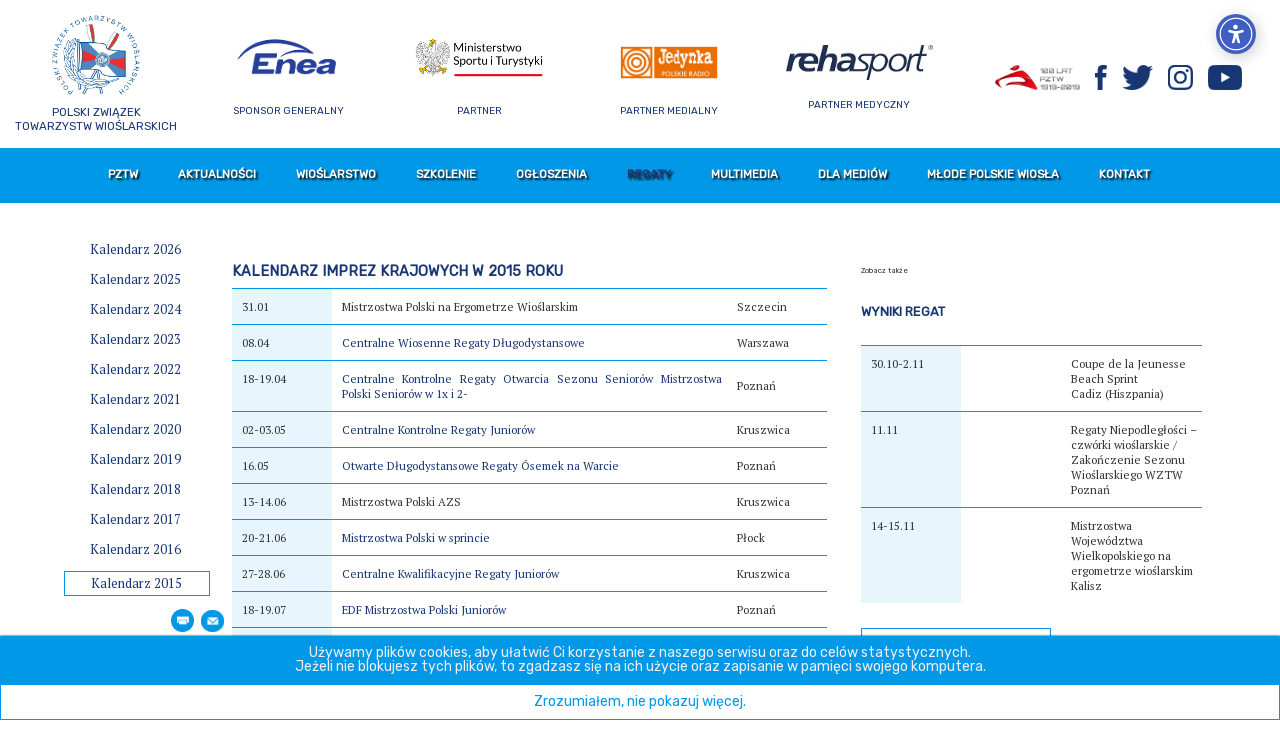

--- FILE ---
content_type: text/html; charset=utf-8
request_url: https://pztw.pl/regaty/kalendarz-regat/14-regaty/570-kalendarz-2015
body_size: 7556
content:
<!DOCTYPE html PUBLIC "-//W3C//DTD XHTML 1.0 Strict//EN" "http://www.w3.org/TR/xhtml1/DTD/xhtml1-strict.dtd">
<html xmlns="http://www.w3.org/1999/xhtml" xml:lang="pl-pl" lang="pl-pl" >

    <head>
        <meta name="viewport" content="width=device-width, initial-scale=1" />
        <meta http-equiv="Expires" content="0" />
        <meta http-equiv="Cache-Control" content="no-store, no-cache, must-revalidate" />
        <meta http-equiv="Cache-Control" content="post-check=0, pre-check=0" />
        <meta http-equiv="Pragma" content="no-cache" /> 
        <base href="https://pztw.pl/regaty/kalendarz-regat/14-regaty/570-kalendarz-2015" />
	<meta http-equiv="content-type" content="text/html; charset=utf-8" />
	<meta name="rights" content="Polski Związek Towarzystw Wioślarskich" />
	<meta name="author" content="Super User" />
	<title>Kalendarz 2015</title>
	<link href="/media/com_jce/site/css/content.min.css?badb4208be409b1335b815dde676300e" rel="stylesheet" type="text/css" />
	<link href="/media/modals/css/bootstrap.min.css" rel="stylesheet" type="text/css" />
	<style type="text/css">

			#cookiesck {
				position:fixed;
				left:0;
				right: 0;
				bottom: 0px;
				z-index: 99;
				min-height: 30px;
				color: #eeeeee;
				background-color: rgb(0,152,231);
				box-shadow: #000 0 0 2px;
				text-align: center;
				font-size: 14px;
				line-height: 14px;
			}
			#cookiesck .cookiesck_inner {
				padding: 10px 0;
				display: inline-block;
			}
			#cookiesck_readmore {
				float:right;
				padding:10px;
				border-radius: 3px;
			}
			
			#cookiesck_accept{
				
				padding:10px;
				margin: 1px;
				color: rgb(0,152,231);
				background: #fff;
				cursor: pointer;
				
			}
			
		
	</style>
	<script type="application/json" class="joomla-script-options new">{"csrf.token":"1d6f91e14daa3df81b893fd5845f7cb8","system.paths":{"root":"","base":""},"rl_modals":{"class":"modal_link","defaults":{"opacity":"0.8","maxWidth":"95%","maxHeight":"95%","fixed":"1","current":"{current} \/ {total}","previous":"previous","next":"next","close":"close","xhrError":"This content failed to load.","imgError":"This image failed to load."},"auto_correct_size":1,"auto_correct_size_delay":0,"disable_background_scrolling":0,"disable_on_mobile":0,"disable_on_mobile_splash":0,"mobile_max_width":767,"open_by_url":null}}</script>
	<script src="/media/jui/js/jquery.min.js?10a63bc733febcec2d06d8051d242a92" type="text/javascript"></script>
	<script src="/media/jui/js/jquery-noconflict.js?10a63bc733febcec2d06d8051d242a92" type="text/javascript"></script>
	<script src="/media/jui/js/jquery-migrate.min.js?10a63bc733febcec2d06d8051d242a92" type="text/javascript"></script>
	<script src="/media/system/js/caption.js?10a63bc733febcec2d06d8051d242a92" type="text/javascript"></script>
	<script src="/media/system/js/core.js?10a63bc733febcec2d06d8051d242a92" type="text/javascript"></script>
	<script src="/media/modals/js/jquery.touchSwipe.min.js" type="text/javascript"></script>
	<script src="/media/modals/js/jquery.colorbox-min.js" type="text/javascript"></script>
	<script src="/media/modals/js/script.min.js?v=9.6.2.p" type="text/javascript"></script>
	<script src="/templates/_common/js/menu.js" type="text/javascript"></script>
	<script type="text/javascript">
jQuery(window).on('load',  function() {
				new JCaption('img.caption');
			});jQuery(document).ready(function($){
				$("body").append("<div id=\"cookiesck\" />");
				
				$("#cookiesck").append("<span class=\"cookiesck_inner\">Używamy plików cookies, aby ułatwić Ci korzystanie z naszego serwisu oraz do celów statystycznych.<br />Jeżeli nie blokujesz tych plików, to zgadzasz się na ich użycie oraz zapisanie w pamięci swojego komputera.</span>")
					
					.append("<div id=\"cookiesck_accept\">Zrozumiałem, nie pokazuj więcej.</div>")
					.append("<div style=\"clear:both;\"></div>");
			});
			
			jQuery(document).ready(function () { 
		
			function setCookie(c_name,value,exdays)
			{
				var exdate=new Date();
				exdate.setDate(exdate.getDate() + exdays);
				var c_value=escape(value) + ((exdays==null) ? "" : "; expires="+exdate.toUTCString()) + "; path=/";
				document.cookie=c_name + "=" + c_value;
			}

			function readCookie(name) {
				var nameEQ = name + "=";
				var cooks = document.cookie.split(';');
				for(var i=0;i < cooks.length;i++) {
					var c = cooks[i];
					while (c.charAt(0)==' ') c = c.substring(1,c.length);
						if (c.indexOf(nameEQ) == 0) return c.substring(nameEQ.length,c.length);
					}
				return null;
			}

			var $cookieck = jQuery('#cookiesck');
			var $jb_infoaccept = jQuery('#cookiesck_accept');
			var cookiesck = readCookie('cookiesck');
			$cookieck.hide();
			if(!(cookiesck == "yes")){
			
				// $cookieck.delay(1000).slideDown('fast'); 
				$cookieck.show(); 

				$jb_infoaccept.click(function(){
					setCookie("cookiesck","yes",365);
					jQuery.post('https://pztw.pl/regaty/kalendarz-regat/14-regaty/570-kalendarz-2015', 'set_cookie=1', function(){});
					$cookieck.slideUp('slow');
				});
			} 
		});
		
	</script>


<link rel="preconnect" href="https://fonts.googleapis.com">
<link rel="preconnect" href="https://fonts.gstatic.com" crossorigin>
<link href="https://fonts.googleapis.com/css2?family=PT+Serif:ital@0;1&family=Rubik:ital@0;1&display=swap" rel="stylesheet">

       
            <link rel="stylesheet" type="text/css" href="/templates/_common/css/reset.css" />
<link rel="stylesheet" type="text/css" href="/templates/_common/css/top_logo_prezydent_rp_radio_2.css" />
            <link rel="stylesheet" type="text/css" href="/templates/_common/css/main_2.css" />
            <link rel="stylesheet" type="text/css" href="/templates/_common/css/menu_2.css" />
            <link rel="stylesheet" type="text/css" href="/templates/_common/css/mobile_2.css" />
            <link rel="stylesheet" type="text/css" href="/templates/_common/css/article20170923.css" />
            <link rel="stylesheet" type="text/css" href="/templates/_common/css/wladze.css" />
            <link rel="stylesheet" type="text/css" href="/templates/pztw-regulations/css/regulations.css" />
            <link rel="stylesheet" type="text/css" href="/templates/_common/css/print.css" />


    </head>
    <body>
		
		<script>
  (function(i,s,o,g,r,a,m){i['GoogleAnalyticsObject']=r;i[r]=i[r]||function(){
  (i[r].q=i[r].q||[]).push(arguments)},i[r].l=1*new Date();a=s.createElement(o),
  m=s.getElementsByTagName(o)[0];a.async=1;a.src=g;m.parentNode.insertBefore(a,m)
  })(window,document,'script','https://www.google-analytics.com/analytics.js','ga');

  ga('create', 'UA-20334215-2', 'auto');
  ga('send', 'pageview');

</script>	
        <div class="container">
		<div id="top">
    <div id="logo_first_block">
        <div id="pztw_top">
            <div id="pztw_logo"><a href="/"><img src="/templates/_common/img/loga/pztw.png" alt="PZTW" /></a></div>
            <div id="pztw_txt">Polski Związek<br />Towarzystw Wioślarskich</div>
        </div>
        <div id="enea_top">
            <div id="enea_logo"><a href="https://www.enea.pl/" target="_blank"><img src="/templates/_common/img/loga/enea.png" alt="ENEA" /></a></div>
            <div id="enea_txt">Sponsor Generalny</div>
        </div>        
    </div>
    <div id="logo_second_block">

        <div id="prezydent_top">
            <div id="prezydent_logo"><a href="http://www.gov.pl/sport" target="_blank"><img src="/templates/_common/img/loga/MSiT.png" alt="Ministerstwo Sportu" /></a></div>
            <div id="prezydent_txt">Partner</div>
        </div>
        <div id="tvp_top">
            <div id="tvp_logo">
                <a class="mySlides" target="_blank" href="http://sport.tvp.pl"><img src="/templates/_common/img/loga/TVP_SPORT.png" alt="TVP Sport" /></a>
                <a class="mySlides" target="_blank" href="http://www.polskieradio.pl/7,Jedynka"><img src="/templates/_common/img/loga/jedynka.png" alt="Polskie Radio Jedynka" /></a>
            </div>
            <div id="tvp_txt">Partner medialny</div>
        </div>
        <div id="radio_top">
            <div id="radio_logo">

                <div class="mySlides2">
                    <a target="_blank" href="https://www.filippiboats.com/eng">
                        <img src="/templates/_common/img/loga/Filippi.jpg" alt="Filippi" />
                    </a><br />
                    <div id="radio_txt">Partner Techniczny</div>
                </div>


                <div class="mySlides2">
                    <a target="_blank" href="/" >
                        <img src="/templates/_common/img/loga/rehasport.jpg" alt="Rehasport" />
                    </a><br />
                    <div id="radio_txt">Partner Medyczny</div>
                </div>

                <div class="mySlides2">
                    <a target="_blank" href="/" >
                        <img src="/templates/_common/img/loga/COS.jpg" alt="COS"/>
                    </a><br />
                    <div id="radio_txt">Partner</div>
                </div>

            </div>

        </div>
    </div>



    <div id="radio_mobile">
        <div id="radio_logo_mobile">


            <div class="mySlides3">
                <a target="_blank" href="https://www.filippiboats.com/eng">
                    <img src="/templates/_common/img/loga/Filippi.jpg" alt="Filippi" />
                </a><br />
                <div id="radio_txt">Partner Techniczny</div>
            </div>
            <div class="mySlides3">
                <a target="_blank" href="http://www.marlinx.co.uk">
                    <img src="/templates/_common/img/loga/MarlinX.JPG" alt="MarlinX" />
                </a><br />
                <div id="radio_txt">Partner Techniczny</div>
            </div>

            <div class="mySlides3">
                <a target="_blank" href="/" >
                    <img src="/templates/_common/img/loga/rehasport.jpg" alt="MarlinX" />
                </a><br />
                <div id="radio_txt">Partner Medyczny</div>
            </div>

            <div class="mySlides3">
                <a target="_blank" href="/" >
                    <img src="/templates/_common/img/loga/COS.jpg" alt="COS" />
                </a><br />
                <div id="radio_txt">Partner</div>
            </div>


        </div>

    </div>

    <script>
        var myIndex = 0, myIndex2 = 0, myIndex3 = 0;
        carousel();


        function carousel() {
            var i, j, k;
            var x = document.getElementsByClassName("mySlides");
            for (i = 0; i < x.length; i++) {
                x[i].style.display = "none";
            }
            var y = document.getElementsByClassName("mySlides2");
            for (j = 0; j < y.length; j++) {
                y[j].style.display = "none";
            }
            var z = document.getElementsByClassName("mySlides3");
            for (k = 0; k < z.length; k++) {
                z[k].style.display = "none";
            }

            myIndex++;
            if (myIndex > x.length) {
                myIndex = 1
            }
            x[myIndex - 1].style.display = "block";

            myIndex2++;
            if (myIndex2 > y.length) {
                myIndex2 = 1
            }
            y[myIndex2 - 1].style.display = "block";

            myIndex3++;
            if (myIndex3 > z.length) {
                myIndex3 = 1
            }
            z[myIndex3 - 1].style.display = "block";

            setTimeout(carousel, 3000);
        }

    </script>


    <div id="top_social">
        <img src="/templates/_common/img/loga/100latPZTW.png" alt="100 lat PZTW"/>
        <a href="https://www.facebook.com/PolskieWioslaPZTW/" target="_blank"><img src="/templates/_common/img/socials/fb.png" alt="Facebook"/></a>
        <a href="https://twitter.com/PLwioslaPZTW" target="_blank"><img src="/templates/_common/img/socials/tw.png" alt="Twitter"/></a>
        <a href="https://www.instagram.com/polskiewioslapztw/" target="_blank"><img src="/templates/_common/img/socials/instagram.png" alt="Instagram"/></a>
        <a href="https://www.youtube.com/channel/UCp9swUvg46_JDEss_GkoKvA" target="_blank"><img src="/templates/_common/img/socials/yt.png" alt="Youtube"/></a>
    </div>
    <img id="stolat" src="/templates/_common/img/loga/100latPZTW.png" alt="100 lat PZTW"/>
</div>
<div class="clear"></div>


<div style="background-color: rgb(0,152,231); height:55px; margin-top:15px">
    <div id="main_menu" class="menu-mobile-jq">
        <label class="navigation-toggle" for="input-toggle">
            <span></span>
            <span></span>
            <span></span>
        </label>
        <input type="checkbox" id="input-toggle">
        <ul class="nav menu mod-list">
<li class="item-102 deeper parent"><a href="#" >PZTW</a><ul class="nav-child unstyled small"><li class="item-122 deeper parent"><a href="#" >Władze</a><ul class="nav-child unstyled small"><li class="item-123"><a href="/pztw/wladze/zarzad" >Zarząd</a></li><li class="item-125"><a href="/pztw/wladze/komisja-rewizyjna" >Komisja Rewizyjna</a></li><li class="item-177"><a href="/pztw/wladze/komisje-zarzadu" >Komisje Zarządu</a></li></ul></li><li class="item-126 deeper parent"><a href="#" >Członkowie</a><ul class="nav-child unstyled small"><li class="item-127"><a href="/pztw/czlonkowie/oztw" >OZTW</a></li><li class="item-128"><a href="/pztw/czlonkowie/kluby" >Kluby</a></li><li class="item-129"><a href="/pztw/czlonkowie/uks" >UKS</a></li></ul></li><li class="item-130"><a href="/pztw/biuro" >Biuro</a></li><li class="item-131"><a href="/pztw/pion-szkolenia" >Pion szkolenia</a></li><li class="item-132"><a href="/pztw/sms" >SMS</a></li><li class="item-133"><a href="/pztw/sedziowie" >Sędziowie</a></li><li class="item-134 deeper parent"><a href="#" >Dokumenty</a><ul class="nav-child unstyled small"><li class="item-135"><a href="/pztw/dokumenty/statut" >Statut</a></li><li class="item-234"><a href="/pztw/dokumenty/strategia" >Strategia</a></li><li class="item-136"><a href="/pztw/dokumenty/wrs" >WRS</a></li><li class="item-137"><a href="/pztw/dokumenty/wis" >WIS</a></li><li class="item-138"><a href="/pztw/dokumenty/regulaminy" >Regulaminy</a></li><li class="item-235"><a href="/pztw/dokumenty/finansowanie-zadan" >Finansowanie zadań</a></li><li class="item-236"><a href="/pztw/dokumenty/protokoly" >Protokoły</a></li><li class="item-237"><a href="/pztw/dokumenty/sprawozdania" >Sprawozdania</a></li></ul></li><li class="item-139 deeper parent"><a href="#" >Licencje</a><ul class="nav-child unstyled small"><li class="item-140"><a href="/pztw/licencje/klubowe" >Klubowe</a></li><li class="item-141"><a href="/pztw/licencje/zawodnicze" >Zawodnicze</a></li><li class="item-142"><a href="/pztw/licencje/trenerskie" >Trenerskie</a></li><li class="item-143"><a href="/pztw/licencje/sedziowskie" >Sędziowskie</a></li></ul></li><li class="item-144"><a href="/pztw/sponsorzy" >Sponsorzy</a></li></ul></li><li class="item-103 deeper parent"><a href="#" >Aktualności</a><ul class="nav-child unstyled small"><li class="item-145"><a href="/aktualnosci/wiadomosci" >Wiadomości</a></li><li class="item-146"><a href="/aktualnosci/komunikaty-pztw" >Komunikaty PZTW</a></li><li class="item-147"><a href="/aktualnosci/archiwum" >Archiwum</a></li></ul></li><li class="item-104 deeper parent"><a href="#" >Wioślarstwo</a><ul class="nav-child unstyled small"><li class="item-148"><a href="/wioslarstwo/o-wioslarstwie" >O wioślarstwie</a></li><li class="item-149"><a href="/wioslarstwo/historia" >Historia</a></li><li class="item-150"><a href="/wioslarstwo/medale" >Medale</a></li></ul></li><li class="item-105 deeper parent"><a href="#" >Szkolenie</a><ul class="nav-child unstyled small"><li class="item-151"><a href="/szkolenie/trenerzy" >Trenerzy</a></li><li class="item-152 deeper parent"><a href="#" >Zawodnicy</a><ul class="nav-child unstyled small"><li class="item-153"><a href="/szkolenie/zawodnicy/gwiazdy" >Gwiazdy</a></li><li class="item-154"><a href="/szkolenie/zawodnicy/listy-kadr" >Listy kadr</a></li><li class="item-155"><a href="/szkolenie/zawodnicy/akcje-szkoleniowe" >Akcje szkoleniowe</a></li><li class="item-156"><a href="/szkolenie/zawodnicy/oceny-startow" >Oceny startów</a></li></ul></li><li class="item-158"><a href="/szkolenie/mastersi" >Mastersi</a></li><li class="item-238"><a href="/szkolenie/ergometry" >Ergometry</a></li><li class="item-159"><a href="https://antydoping.pl/" target="_blank" rel="noopener noreferrer">Antydoping</a></li><li class="item-264"><a href="/szkolenie/regulaminy" >Regulaminy</a></li></ul></li><li class="item-106 deeper parent"><a href="#" >Ogłoszenia</a><ul class="nav-child unstyled small"><li class="item-161"><a href="/ogloszenia/przetargi" >Przetargi</a></li></ul></li><li class="item-107 active deeper parent"><a href="#" >Regaty</a><ul class="nav-child unstyled small"><li class="item-163 current active"><a href="/regaty/kalendarz-regat" >Kalendarz regat</a></li><li class="item-164"><a href="/regaty/wyniki" >Wyniki</a></li><li class="item-165"><a href="/regaty/rankingi" >Rankingi</a></li><li class="item-166"><a href="http://www.wioslarstwo.poznan.pl/" target="_blank" rel="noopener noreferrer">Zgłoszenia do regat</a></li></ul></li><li class="item-108 deeper parent"><a href="#" >Multimedia</a><ul class="nav-child unstyled small"><li class="item-167"><a href="/multimedia/galerie" >Galerie</a></li><li class="item-168"><a href="/multimedia/wideo" >Wideo</a></li></ul></li><li class="item-243 deeper parent"><a href="#" >Dla mediów</a><ul class="nav-child unstyled small"><li class="item-245"><a href="/dla-mediow/logotypy" >Logotypy</a></li><li class="item-244"><a href="/dla-mediow/historia" >Historia</a></li></ul></li><li class="item-266 deeper parent"><a href="/mlode-polskie-wiosla" >Młode Polskie Wiosła</a><ul class="nav-child unstyled small"><li class="item-267"><a href="/mlode-polskie-wiosla/aktualnosci" >Aktualności</a></li><li class="item-268"><a href="/mlode-polskie-wiosla/grupy" >Grupy</a></li><li class="item-269"><a href="/mlode-polskie-wiosla/kluby" >Kluby</a></li><li class="item-270"><a href="/mlode-polskie-wiosla/imprezy-sportowe" >Imprezy sportowe</a></li></ul></li><li class="item-109"><a href="/kontakt" >Kontakt</a></li></ul>
  



        </div>    
        <div class="clear"></div>    
        </div>
        <div style="width:89%; margin-left:5%; margin-top:3%">

            <div id="article_left_column">

                <div class="item-page" itemscope itemtype="https://schema.org/Article">
    <meta itemprop="inLanguage" content="pl-PL" />

        
            <div class="page-header">
        
                                            </div>
                        
        
    
    
        
           
    <div class="article_container">
        <div class="article_mainColum_left">
            <div class="article_mainColum_left_inside">
                <div class="article_regs"> <!-- -->

                    <p class="PT18 left_center " style="margin-top:0px"><a href="/regaty/kalendarz-regat/14-regaty/2702-kalendarz-2026">Kalendarz 2026</a></p><p class="PT18 left_center " style="margin-top:0px"><a href="/regaty/kalendarz-regat/14-regaty/2408-kalendarz-2025">Kalendarz 2025</a></p><p class="PT18 left_center " style="margin-top:0px"><a href="/regaty/kalendarz-regat/14-regaty/1907-kalendarz-2024">Kalendarz 2024</a></p><p class="PT18 left_center " style="margin-top:0px"><a href="/regaty/kalendarz-regat/14-regaty/1847-kalendarz-2023">Kalendarz 2023</a></p><p class="PT18 left_center " style="margin-top:0px"><a href="/regaty/kalendarz-regat/14-regaty/1370-kalendarz-2022">Kalendarz 2022</a></p><p class="PT18 left_center " style="margin-top:0px"><a href="/regaty/kalendarz-regat/14-regaty/1134-kalendarz-2021">Kalendarz 2021</a></p><p class="PT18 left_center " style="margin-top:0px"><a href="/regaty/kalendarz-regat/14-regaty/1057-kalendarz-2020">Kalendarz 2020</a></p><p class="PT18 left_center " style="margin-top:0px"><a href="/regaty/kalendarz-regat/14-regaty/751-kalendarz-2019">Kalendarz 2019</a></p><p class="PT18 left_center " style="margin-top:0px"><a href="/regaty/kalendarz-regat/14-regaty/573-kalendarz-2018">Kalendarz 2018</a></p><p class="PT18 left_center " style="margin-top:0px"><a href="/regaty/kalendarz-regat/14-regaty/572-kalendarz-2017">Kalendarz 2017</a></p><p class="PT18 left_center " style="margin-top:0px"><a href="/regaty/kalendarz-regat/14-regaty/571-kalendarz-2016">Kalendarz 2016</a></p><p class="PT18 left_center  left_menu" style="margin-top:0px"><a href="/regaty/kalendarz-regat/14-regaty/570-kalendarz-2015">Kalendarz 2015</a></p><div style="margin-bottom:20px">
                            <a href="javascript:window.print()">
                                <img class="share_fb" src="/templates/_common/img/socials/soc_print.png" />
                                </a>
                            <a href="mailto:Kalendarz 2015&body=Kalendarz 2015">
                                <img class="share_mail" src="/templates/_common/img/socials/soc_mail.png" />
                            </a>
                    </div><div style="margin-bottom:20px">
                            
                    </div>
                </div>
            </div>
        </div>

                                                        
    <div class="article_mainColum_right"><div class="main_regulations_column"><h4>Kalendarz imprez krajowych w 2015 roku</h4>
<table class="news_table2 PT16">
<tbody>
<tr class="news_table_tr">
<td class="news_table_date" align="left" valign="top">31.01</td>
<td>Mistrzostwa Polski na Ergometrze Wioślarskim</td>
<td>Szczecin</td>
</tr>
<tr class="news_table_tr">
<td class="news_table_date" align="left" valign="top">08.04</td>
<td><a target="_blank" href="/files/Regaty/Kalendarz/2015/Dugodyst.pdf">Centralne Wiosenne Regaty Długodystansowe</a></td>
<td>Warszawa</td>
</tr>
<tr class="news_table_tr">
<td class="news_table_date" align="left" valign="top">18-19.04</td>
<td><a target="_blank" href="/files/Regaty/Kalendarz/2015/MP_MT_2015.pdf">Centralne Kontrolne Regaty Otwarcia Sezonu Seniorów Mistrzostwa Polski Seniorów w 1x i 2-</a></td>
<td>Poznań</td>
</tr>
<tr class="news_table_tr">
<td class="news_table_date" align="left" valign="top">02-03.05</td>
<td><a target="_blank" href="/files/Regaty/Kalendarz/2015/CROSJ.pdf">Centralne Kontrolne Regaty Juniorów</a></td>
<td>Kruszwica</td>
</tr>
<tr class="news_table_tr">
<td class="news_table_date" align="left" valign="top">16.05</td>
<td><a target="_blank" href="/files/Regaty/Kalendarz/2015/Regaty_8_Warta_2015r.pdf">Otwarte Długodystansowe Regaty Ósemek na Warcie</a></td>
<td>Poznań</td>
</tr>
<tr class="news_table_tr">
<td class="news_table_date" align="left" valign="top">13-14.06</td>
<td>Mistrzostwa Polski AZS</td>
<td>Kruszwica</td>
</tr>
<tr class="news_table_tr">
<td class="news_table_date" align="left" valign="top">20-21.06</td>
<td><a target="_blank" href="/files/Regaty/Kalendarz/2015/MP_w_sprincie_2015.pdf">Mistrzostwa Polski w sprincie</a></td>
<td>Płock</td>
</tr>
<tr class="news_table_tr">
<td class="news_table_date" align="left" valign="top">27-28.06</td>
<td><a target="_blank" href="/files/Regaty/Kalendarz/2015/CKRJ2015.pdf">Centralne Kwalifikacyjne Regaty Juniorów</a></td>
<td>Kruszwica</td>
</tr>
<tr class="news_table_tr">
<td class="news_table_date" align="left" valign="top">18-19.07</td>
<td><a target="_blank" href="/files/Regaty/Kalendarz/2015/MPJ2015.pdf">EDF Mistrzostwa Polski Juniorów</a></td>
<td>Poznań</td>
</tr>
<tr class="news_table_tr">
<td class="news_table_date" align="left" valign="top">24-26.07</td>
<td><a target="_blank" href="/files/Regaty/Kalendarz/2015/OOM2015.pdf">Ogólnopolska Olimpiada Młodzieży</a><br /><a target="_blank" href="/files/Regaty/Kalendarz/2015/OOM2015.pdf">(EDF Mistrzostwa Polski Juniorów Młodszych)</a>&nbsp;<a target="_blank" href="/files/Regaty/Kalendarz/2015/OOM_2015_Wioślarstwo.xls">Zgłoszenia</a></td>
<td>Kruszwica</td>
</tr>
<tr class="news_table_tr">
<td class="news_table_date" align="left" valign="top">01-02.08</td>
<td><a target="_blank" href="/files/Regaty/Kalendarz/2015/MMP2015.pdf">EDF Młodzieżowe Mistrzostwa Polski</a><br /><a target="_blank" href="/files/Regaty/Kalendarz/2015/MMP2015.pdf">Mistrzostwa PZTW Młodzików</a></td>
<td>Kruszwica</td>
</tr>
<tr class="news_table_tr">
<td class="news_table_date" align="left" valign="top">19.09</td>
<td><a target="_blank" href="/files/Regaty/Kalendarz/2015/DMP.pdf">EDF Długodystansowe Mistrzostwa Polski</a></td>
<td>Kruszwica</td>
</tr>
<tr class="news_table_tr">
<td class="news_table_date" align="left" valign="top">03-04.10</td>
<td><a target="_blank" href="/files/Regaty/Kalendarz/2015/MPS2015.pdf">EDF Mistrzostwa Polski Seniorów w 2x, 2+, 4x, 4-, 4+, 8+</a></td>
<td>Poznań</td>
</tr>
<tr class="news_table_tr">
<td class="news_table_date" align="left" valign="top">24-25.10</td>
<td><a target="_blank" href="/files/Regaty/Kalendarz/2015/CKRJess2015.pdf">Centralne Kontrolne Regaty Jesienne</a></td>
<td>Poznań</td>
</tr>
</tbody>
</table>
<h4>Kalendarz imprez międzynarodowych w 2015 roku</h4>
<table class="news_table2 PT16">
<tbody>
<tr class="news_table_tr">
<td class="news_table_date" align="left" valign="top">31.01</td>
<td>Mistrzostwa Europy na Ergometrze Wioślarskim</td>
<td>Szczecin</td>
</tr>
<tr class="news_table_tr">
<td class="news_table_date" align="left" valign="top">1.02</td>
<td>Indoor Cup</td>
<td>Kettwig (Niemcy)</td>
</tr>
<tr class="news_table_tr">
<td class="news_table_date" align="left" valign="top">8-10.05</td>
<td>Puchar Świata Seniorów</td>
<td>Bled (Słowenia)</td>
</tr>
<tr class="news_table_tr">
<td class="news_table_date" align="left" valign="top">9-10.05</td>
<td>Regaty Międzynarodowe Juniorów</td>
<td>Monachium (Niemcy)</td>
</tr>
<tr class="news_table_tr">
<td class="news_table_date" align="left" valign="top">16-17.05</td>
<td>Regaty Międzynarodowe Seniorów A i B</td>
<td>Essen (Niemcy)</td>
</tr>
<tr class="news_table_tr">
<td class="news_table_date" align="left" valign="top">23-24.05</td>
<td>Mistrzostwa Europy Juniorów</td>
<td>Racice (Czechy)</td>
</tr>
<tr class="news_table_tr">
<td class="news_table_date" align="left" valign="top">5.06</td>
<td>Regaty Nadziei Olimpijskich (Olympic Hopes Regatta)</td>
<td>Velence (Węgry)</td>
</tr>
<tr class="news_table_tr">
<td class="news_table_date" align="left" valign="top">29-31.05</td>
<td>Mistrzostwa Europy Seniorów</td>
<td>Poznań</td>
</tr>
<tr class="news_table_tr">
<td class="news_table_date" align="left" valign="top">6-7.06</td>
<td>Regaty Międzynarodowe</td>
<td>Ratzeburg (Niemcy)</td>
</tr>
<tr class="news_table_tr">
<td class="news_table_date" align="left" valign="top">19-21.06</td>
<td>Puchar Świata Seniorów</td>
<td>Varese (Włochy)</td>
</tr>
<tr class="news_table_tr">
<td class="news_table_date" align="left" valign="top">3-5.07</td>
<td>Uniwersjada</td>
<td>Gwangju (Korea Płd.)</td>
</tr>
<tr class="news_table_tr">
<td class="news_table_date" align="left" valign="top">10-12.07</td>
<td>Puchar Świata Seniorów</td>
<td>Lucerna (Szwajcaria)</td>
</tr>
<tr class="news_table_tr">
<td class="news_table_date" align="left" valign="top">22-26.07</td>
<td>Młodzieżowe Mistrzostwa Świata</td>
<td>Plovdiv (Bułgaria)</td>
</tr>
<tr class="news_table_tr">
<td class="news_table_date" align="left" valign="top">31.07-2.08</td>
<td>Coupe de la Jeunesse - Puchar Młodzieży</td>
<td>Szeged (Węgry)</td>
</tr>
<tr class="news_table_tr">
<td class="news_table_date" align="left" valign="top">5-9.08</td>
<td>Mistrzostwa Świata Juniorów</td>
<td>Rio de Janeiro (Brazylia)</td>
</tr>
<tr class="news_table_tr">
<td class="news_table_date" align="left" valign="top">30.08-6.09</td>
<td>Mistrzostwa Świata Seniorów</td>
<td>Aiguebelette (Francja)</td>
</tr>
<tr class="news_table_tr">
<td class="news_table_date" align="left" valign="top">26-27.09</td>
<td>Baltic Cup</td>
<td>Jonkoping (Szwecja)</td>
</tr>
</tbody>
</table> </div></div></div>

    
                </div>

                <div class="clear"></div>


            </div>


            <div class="mobile_clear"></div>

            <div id="article_right_column">
                <div id="regulations_right">
                    <p class="p_see_also">Zobacz także</p>


                    

<div class="custom"  >
	<p class="news_txt Rubik24"><a href="/regaty/wyniki/">Wyniki regat</a></p>
<table class="news_table2 PT16" style="margin-top: 5%;">
<tbody>
<p></p><tr class="news_table_tr"><td class="news_table_date" align="left" valign="top">30.10-2.11</td><td align="left" valign="top"><td align="left" valign="top">Coupe de la Jeunesse Beach Sprint<br />Cadiz (Hiszpania)</td></tr><tr class="news_table_tr"><td class="news_table_date" align="left" valign="top">11.11</td><td align="left" valign="top"><td align="left" valign="top">Regaty Niepodległości – czwórki wioślarskie / Zakończenie Sezonu Wioślarskiego WZTW<br />Poznań</td></tr><tr class="news_table_tr"><td class="news_table_date" align="left" valign="top">14-15.11</td><td align="left" valign="top"><td align="left" valign="top">Mistrzostwa Województwa Wielkopolskiego na ergometrze wioślarskim<br />Kalisz</td></tr><p></p>
</tbody>
</table>
<p class="news_more_long PT18"><a href="/regaty/wyniki/">Zobacz wszystkie wyniki</a></p>
</div>

                </div>

            </div>
        </div>

        <div class="clear"></div>

<div id="footer">
    <div id="footer_socjals center" style="padding-top:22px; padding-bottom:10px">
        <p class="center">
            <a href="https://www.facebook.com/PolskieWioslaPZTW/" target="_blank"><img class="footer_img_socials remove_left_margin" src="/templates/_common/img/socials/f_fb.png" alt="Facebook" /></a>
            <a href="https://twitter.com/PLwioslaPZTW" target="_blank"><img class="footer_img_socials" src="/templates/_common/img/socials/f_tw.png" alt="Twitter" /></a>
            <a href="https://www.instagram.com/polskiewioslapztw/" target="_blank"><img class="footer_img_socials" src="/templates/_common/img/socials/f_inst.png" alt="Instagram" /></a>
            <a href="https://www.youtube.com/channel/UCp9swUvg46_JDEss_GkoKvA/videos" target="_blank"><img class="footer_img_socials" src="/templates/_common/img/socials/f_yt.png" alt="Youtube" /></a>
        </p>
    </div>
    <div class="footer_horizontal_div"></div>
    <div id="footer_menu" class="PT14">
        <div class="content_for_desktop">
            <ul class="nav menu mod-list">
<li class="item-110"><a href="/f-zwiazek" >PZTW</a></li><li class="item-111"><a href="/f-aktualnosci" >Aktualności</a></li><li class="item-112"><a href="/f-wioslarstwo" >Wioślarstwo</a></li><li class="item-113"><a href="/f-szkolenie" >Szkolenie</a></li><li class="item-114"><a href="/f-ogloszenia" >Ogłoszenia</a></li><li class="item-115"><a href="/f-regaty" >Regaty</a></li><li class="item-117"><a href="/f-kontakt" >Kontakt</a></li></ul>

        </div>

        <div class="content_for_mobile">
            <ul class="nav menu f_menu_left">                                
                <li class="item-110"><a href="https://pztw.pl/pztw/wladze/zarzad" >PZTW</a></li>
                <li class="item-111"><a href="https://pztw.pl/aktualnosci/wiadomosci" >Aktualności</a></li>
                <li class="item-112"><a href="https://pztw.pl/wioslarstwo/o-wioslarstwie" >Wioślarstwo</a></li>
                <li class="item-113"><a href="https://pztw.pl/szkolenie/trenerzy" >Szkolenie</a></li>
            </ul>
            <ul class="nav menu f_menu_right">
                <li class="item-114" style="margin-left: 0px"><a href="https://pztw.pl/ogloszenia/komunikaty" >Ogłoszenia</a></li>
                <li class="item-115"><a href="https://pztw.pl/regaty/kalendarz-regat" >Regaty</a></li>
                <li class="item-116"><a href="https://pztw.pl/multimedia/galerie" >Multimedia</a></li>
                <li class="item-117"><a href="https://pztw.pl/kontakt" >Kontakt</a></li>
            </ul>
        </div>
    </div>
    <div class="clear"></div>
    <div class="footer_horizontal_div"></div>
    <div id="footer_links" class="center PT14">
        <p style="margin-top:1%">

            <span class="footer_a remove_left_margin"><a href="http://www.gov.pl/sport" target="_blank">http://www.gov.pl/sport</a></span>
            <span class="footer_a"><a href="http://www.worldrowing.com" target="_blank">www.worldrowing.com</a></span>
            <br class="br_mobile_footer"/>
            <span class="footer_a"><a href="http://www.wioslarstwo.poznan.pl" target="_blank">www.wioslarstwo.poznan.pl</a></span>

        </p>
    </div>
    <div class="center" style="margin-top:5%; padding-bottom:5%"><br class="br_mobile" /><br class="br_mobile" />
        <p class="copy PT12">&copy; Polski Związek Towarzystw Wioślarskich</p>
    </div>

</div>

<script src="https://widget.tabnav.com/limited-widget.min.js.gz?req=2XGPAIpyMPZB8drW3mDe9_VViweztYQw" tnv-data-config='{"language":"us-en","color":"#405ec3","buttonColor":"#405ec3","buttonSize":"small","widgetSize":"small","widgetLocation":"right","buttonLocation":"top"}' defer></script>
    <noscript> JavaScript is required for our <a href="https://tabnav.com">accessibility solutions</a> to work properly. </noscript>
</body>
</html>

--- FILE ---
content_type: text/css
request_url: https://pztw.pl/templates/_common/css/top_logo_prezydent_rp_radio_2.css
body_size: 1216
content:
#radio_mobile{display:none}

#top{width: 100%; overflow:auto; margin-bottom: 15px; margin-top: 15px}

#pztw_top, #prezydent_top, #enea_top, #tvp_top, #radio_top {float:left;}

#logo_first_block, #logo_second_block, #top_social{display: flex; float: left}
#logo_first_block, #logo_second_block {float: left}
#top_social{float: right; padding-right: 3%}

#logo_first_block{width:30%;}
#logo_second_block{width:45%;}

#pztw_top, #enea_top{width: 50%}
#prezydent_top, #tvp_top, #radio_top{width: 33%}

#pztw_top img, #prezydent_top img, #enea_logo img, #tvp_logo img, #radio_logo img{
    margin-left: auto; margin-right: auto; display: block;
}

#pztw_logo, #prezydent_logo, #enea_logo, #tvp_logo, #radio_logo {height: 80px}
#pztw_top img {height: 80px}
#enea_logo img{height:45px; padding-top:20px}
#prezydent_top img{height:55px; padding-top:15px}
#tvp_logo img, #radio_logo img{height:35px; padding-top:30px}

/* Style podpisów */
#pztw_txt {font-size:1.6rem; text-transform: uppercase}
#prezydent_txt, #enea_txt, #tvp_txt, #radio_txt, #radio_txt_mobile {font-size:1.4rem; text-transform: uppercase}
#pztw_txt, #prezydent_txt, #enea_txt, #tvp_txt, #radio_txt, #radio_txt_mobile{text-align: center; margin-top:10px}
/* Koniec style podpisów */

#top_social img{height:25px; padding-top:50px; padding-left:15px}

#stolat {display: none}


@media only screen and (min-width: 1025px) and (max-width: 1221px){
#logo_first_block{width:28%;}
#logo_second_block{width:42%;}
}
/* Style dla średniej templatki */
@media only screen and (min-width: 551px) and (max-width: 1024px){
    
#logo_first_block, #logo_second_block{width:100%;}
#pztw_top, #enea_top, #tvp_top, #prezydent_top, #radio_mobile{width: 50%}

#tvp_top, #radio_mobile{padding-top: 23px}

#logo_second_block {margin-top: 5px; margin-bottom: 5px}
#pztw_logo, #prezydent_logo, #enea_logo, #tvp_logo, #radio_logo_mobile{height: 50px; width:auto;}
#pztw_logo, #prezydent_logo{float: left}
#enea_logo, #tvp_logo, #radio_logo_mobile{float: right}

#pztw_top img, #prezydent_top img, #enea_logo img {height: 50px}
#tvp_logo img, #radio_logo_mobile img{height:25px; padding-top:12px}
#enea_logo img {padding-top: 0px}
#prezydent_top img{padding-top:24px}


#pztw_txt, #prezydent_txt{text-align: left; padding-left:80px}
#enea_txt, #tvp_txt, #radio_txt_mobile{text-align: right; padding-right: 80px}
#enea_txt, #tvp_txt, #radio_txt_mobile{padding-top: 8px}
#prezydent_txt {padding-top: 32px}

#top_social, #radio_top { display: none}
#stolat{display: block; height: 50px; margin-right: auto; margin-left: auto; clear:both}


#radio_mobile{display:block; float:right}

}

/* Style dla małej templatki */
@media only screen and (min-width: 1px) and (max-width: 550px){
    
#logo_first_block, #logo_second_block, #pztw_top, #prezydent_top, #enea_top, #tvp_top, #radio_top{display:block; width:100%;}

#prezydent_top, #tvp_top, #radio_top{padding-top:20px}
#enea_top{padding-top:0px}
#pztw_top, #prezydent_top, #enea_top, #tvp_top{margin-top: 5px; margin-bottom: 5px}

#prezydent_logo, #enea_logo, #tvp_logo {height: 50px; width:auto;}
#pztw_logo, #prezydent_logo, #radio_logo{float: left}
#enea_logo, #tvp_logo{float: right}

#pztw_top img{height: 80px}
#enea_logo img, #tvp_logo img {height: 50px}
#prezydent_top img{height:55px;}

#pztw_txt {text-align: left; padding-left:100px}
#prezydent_txt {text-align: left; padding-left:70px}
#radio_txt {text-align: left;}
#enea_txt, #tvp_txt{text-align: right; padding-right: 130px}

#prezydent_txt{padding-top: 18px}
#enea_txt{padding-top:26px}
#tvp_txt{padding-top:33px}
#radio_txt{padding-top:26px; padding-left:130px}


#top_social { display: none}
#stolat{display: block; height: 50px; margin-right: auto; margin-left: auto; padding-top: 70px; margin-bottom: 10px}
}


/*

@media only screen and (min-width: 0px) and (max-width: 1024px) {
  .content_for_desktop, #top_social, .carousel-control {display:none}
  
}


@media only screen and (min-width: 1025px) {
    #tvp_txt_m, #enea_txt_m {display: none}
}


@media only screen and (min-width: 1px) and (max-width: 550px){
#pztw_top{width:100%}
    #pztw_logo{margin-left:0;}
    #pztw_logo img {float:left}
    #pztw_txt{margin-left:4%}
    #enea_top, #tvp_top{width:100%; margin-top:2%}
    #enea_top{margin-left: 0;}
    #tvp_logo, #tvp_txt_m, #enea_logo, #enea_txt_m{float: right}
    #enea_logo img{width:100%}
    #tvp_txt, #enea_txt{display: none}
    #tvp_txt_m {margin-top:10px}
    #enea_txt_m {margin-top:13px}
 .mobile320_br{display:block}
 #pztw_txt{margin-top:0}
}

@media only screen and (min-width: 551px) and (max-width: 1024px){
    #pztw_top{width:100%}
    #pztw_logo{margin-left:0;}
    #pztw_logo img {float:left}
    #pztw_txt{margin-left:4%}
#enea_top, #tvp_top{width:50%; margin-left: 0; margin-top:4%}
#enea_txt{float: left}

#tvp_logo, #tvp_txt_m {float: right}
#enea_txt, #tvp_txt_m, #enea_txt_m {margin-top: 20px}
#tvp_logo{margin-top:5px}
#tvp_txt, #enea_txt_m{display: none}

}


@media only screen and (min-width: 1025px) and (max-width: 1239px){ 
    #pztw_top{width: 30%}
    #enea_txt, #tvp_txt{ margin-top:49px; } #enea_logo{ margin-top:27px;} #tvp_logo{margin-top:32px}
    #enea_top, #tvp_top{ margin-left:4%}
}

@media only screen and (min-width: 1240px) and (max-width: 1512px){ 
    #enea_txt, #tvp_txt{ margin-top:51px; } #enea_logo{ margin-top:29px;} #tvp_logo{margin-top:34px}
    #enea_top, #tvp_top{ margin-left:4%}
}

@media only screen and (min-width: 1513px) and (max-width: 1654px){ #enea_txt, #tvp_txt{ margin-top:53px; } #enea_logo{ margin-top:31px;} #tvp_logo{margin-top:36px}}

@media only screen and (min-width: 1655px)                        { #enea_txt, #tvp_txt{ margin-top:56px; } #enea_logo{ margin-top:35px;} #tvp_logo{margin-top:40px}}

#top_social{ margin-top:47px; float: right; margin-right:3%; }
#top_social img{height:22px}


*/

--- FILE ---
content_type: text/css
request_url: https://pztw.pl/templates/_common/css/main_2.css
body_size: 1943
content:
/* @media only screen and (max-width: 768px) { html { font-size: 50%;  } }  */

/*
@media only screen and (min-width: 1px) and (max-width: 390px) { html { background-color: pink   } }
@media only screen and (min-width: 391px) and (max-width: 550px) { html { background-color: red   } }
@media only screen and (min-width: 551px) and (max-width: 730px) { html { background-color: green   } }
@media only screen and (min-width: 731px) and (max-width: 1024px) { html { background-color: orange   } }
@media only screen and (min-width: 1025px) and (max-width: 1239px){ html { background-color: lightblue   } }
@media only screen and (min-width: 1240px) and (max-width: 1512px){ html { background-color: yellow   } }
@media only screen and (min-width: 1513px) and (max-width: 1654px){ html { background-color: violet   } }
@media only screen and (min-width: 1655px) { html { background-color: lightgrey   } }
*/

/* poniższe reguły są dla desktopu */
/*
@media only screen and (min-width: 769px) and (max-width: 1024px) { html { font-size: 30%   } }

@media only screen and (min-width: 1025px) and (max-width: 1300px){ html { font-size: 45%   } }

@media only screen and (min-width: 1301px) and (max-width: 1580px){ html { font-size: 50%   } }
*/



@media only screen and (min-width: 1px) and (max-width: 390px){ html { font-size: 62.5%   } }

@media only screen and (min-width: 551px) and (max-width: 730px){ html { font-size: 47.5%   } }
@media only screen and (min-width: 731px) and (max-width: 1024px){ html { font-size: 62.5%   } }

@media only screen and (min-width: 1025px) and (max-width: 1239px){ html { font-size: 35%   } }

@media only screen and (min-width: 1240px) and (max-width: 1512px){ html { font-size: 45%   } }

@media only screen and (min-width: 1513px) and (max-width: 1654px){ html { font-size: 50%   } }

@media only screen and (min-width: 1655px)                        { html { font-size: 62.5% } }

html {min-width:320px;}
body{ width: 100%; color: rgb(24,54,114); margin-right: auto; margin-left: auto; font-family: 'Rubik', serif; overflow:auto; margin-bottom:0px}

.Rubik48{font-size:4.8rem; font-family: 'Rubik', serif;}
@media only screen and (min-width: 551px) and (max-width: 1024px){ .Rubik48{font-size:3.6rem; font-family: 'Rubik', serif;} }

.Rubik24, .wyniki_regat, .news_size{font-size:2.4rem; font-family: 'Rubik', serif;}
.Rubik18{font-size:1.8rem; font-family: 'Rubik', serif;}
.PT18{font-family: 'PT Serif', serif; font-size:1.8rem}
.PT16{font-family: 'PT Serif', serif; font-size:1.6rem}
.PT14{font-family: 'PT Serif', serif; font-size:1.4rem}
.PT12{font-family: 'PT Serif', serif; font-size:1.2rem}


@media only screen and (min-width: 1px) and (max-width: 550px) { 
    .wyniki_regat, .news_size{font-size:1.3rem} 
    .PT12{font-size:0.9rem} .PT14{font-size:1.1rem} .PT16{font-size:1.3rem} .PT18{font-size:1.5rem}
    .Rubik18{font-size:1.5rem;} Rubik24{font-size:2.1rem}
}

a {text-decoration: none; color: rgb(24,54,114)}

hr{ color: rgb(196,231,249); background: rgb(196,231,249); border: 0; height: 1px; }

.container{ width: 100%;}

.clear{ clear: both; }

.person .square{width:144px}

.padding-top{ padding-top:20px }

.margin-left{ margin-left:15px }

.margin_zero{margin:0}

.center{ text-align: center; }

.transform_to_upper{ text-transform: uppercase; }

.strong{ font-weight: 600; }

.font_black{color:black}
.font_white{color:white}

.motto{padding-left: 12%; padding-right: 12%;}
@media only screen and (min-width: 1px) and (max-width: 551px) {
    .motto{padding-left:5%; padding-right: 5%}
    .pierre {margin-top:65px}
}


/*
@media only screen and (min-width: 0px) and (max-width: 1024px) {
    .news_div, .news_div_no_right_margin, .news_right_column{ min-height: 287px }
}

@media only screen and (min-width: 1025px) and (max-width: 1300px) {
    .news_div, .news_div_no_right_margin, .news_right_column{ min-height: 392px }
}

@media only screen and (min-width: 1301px) and (max-width: 1580px) {
    .news_div, .news_div_no_right_margin, .news_right_column{ min-height: 410px }
}

@media only screen and (min-width: 1581px) {
    .news_div, .news_div_no_right_margin, .news_right_column{ min-height: 550px }
}
*/

.news_div, .news_div_no_right_margin { width:48%; }

.news_div, .news_div_no_right_margin{ float: left; }

.news_div { margin-right:4%;}

.news_div a, .news_div_no_right_margin a, .mobile_news_left a, .mobile_news_right a{color:rgb(24,54,114)}
/*
.news_div img, .news_div_no_right_margin img, .mobile_news_left img, .mobile_news_right img{border:1px solid rgb(24,54,114); border: 1px solid rgb(164,187,236);
padding: 4px; border-radius: 3px; box-shadow: 1px 1px 3px rgb(164,187,236);
}
*/
.news_div_no_right_margin, .news_right_column { margin-right:0; float: right;}
 
.news_right_column {width:100%}

.news_img {width:100%; margin-bottom: 15px;}

.news_txt{ text-transform: uppercase; font-weight: 600; width:95%; margin-top: -5px; color: rgb(24,54,114);}

.news_txt a{color: rgb(24,54,114);}

.news_date{ font-weight: normal; margin-top: 7px; margin-left: 15px; text-transform: lowercase }

.news_more, .news_more_long { border: solid 1px rgb(0,152,231); text-align: center;
                                padding-top: 2%; padding-bottom: 2%;}

.mobile_news_left{width:47%; float:left}
.mobile_news_right{width:47%; float:right}


@media only screen and (min-width: 1px) and (max-width: 550px){ 
    .mobile_news_left, .mobile_news_right{width:100%; margin-top:30px} 
    .news_date {display: block; margin-left: 0px}
    .news_divider{margin-top: 20%}
}

@media only screen and (min-width: 551px) and (max-width: 1024px){ 
    .news_divider{margin-top: 10%}
}


@media only screen and (min-width: 551px) and (max-width: 1024px){ .news_more, .news_more_long { padding-top: 1%; padding-bottom: 1%; } }

.news_more{width: 27%;}
.news_more_long { width: 55%; }

@media only screen and (min-width: 1px) and (max-width: 550px){ .news_more_long { width: 100%; } }
@media only screen and (min-width: 551px) and (max-width: 1024px){ .news_more_long { width: 37%; } }

.news_more a, .news_more_long a {color: rgb(24,54, 114)}

@media only screen and (min-width: 1px) and (max-width: 550px){ .news_table { display:none } }

.news_table, .news_table2 { border-collapse: collapse; width: 100%}

.news_table_tr{ border-top: solid 1px rgb(0,152,231);}

.news_table td, .news_table2 td { padding-left:10px; padding-right:5px; padding-top:10px; padding-bottom:10px; /* color: rgb(24,54,114); */}
@media only screen and (min-width: 551px) { .news_table td, .news_table2 td{min-width: 100px;} }


.news_table a, .news_table2 a{color: rgb(24,54, 114)}

@media only screen and (min-width: 551px) and (max-width: 730px) { .news_table td, .news_table2 td { min-width: 55px; } }
@media only screen and (min-width: 1025px) and (max-width: 1239px){ .news_table td, .news_table2 td { min-width: 65px; } }
@media only screen and (min-width: 1240px) and (max-width: 1512px){ .news_table td, .news_table2 td { min-width: 85px; } }

@media only screen and (min-width: 1513px) and (max-width: 1654px){ .news_table td, .news_table2 td { min-width: 85px; } }


@media only screen and (min-width: 1px) and (max-width: 390px) { .news_table2 td {font-size: 1.1rem;} .news_table_date{width:60px}}
@media only screen and (min-width: 391px) and (max-width: 550px) { .news_table2 td {font-size: 1.1rem;} .news_table_date{width:60px}}


.news_table td.news_table_td_outdated, .news_table2 td.news_table_td_outdated{padding-bottom:0px; color:black; font-size: 1.0rem}

.news_table_date { background-color: rgb(231,245,253); width:auto}

@media only screen and (min-width: 551px) { news_table_div{display: none} }
.news_table_div{margin-top:12%}
.event {line-height: 33px; padding-top: 10px; padding-bottom: 10px;  border-top: 1px solid rgb(0,152,231); }

.event a{color: rgb(24,54, 114); }

@media only screen and (min-width: 1px) and (max-width: 390px){line-height: 25px;}

#partners{margin-top:5%;}

.partners_div_top{ border-top: 1px solid rgb(196,231,249); color: black; font-family: 'PT Serif', serif; margin-top:2%}

.partners_div_table, .partners_div_table_left{padding-top:1%}

.partners_div_table{ border-left: 1px solid rgb(196,231,249); width:25%; }

.partners_div_table_left{ border-left:none; width:24%; }

/*
@media only screen and (min-width: 551px) and (max-width: 1024px) {
    .partners_div_table_mobile, .partners_div_table_mobile_center{ height:220px; }
}
*/

@media only screen and (min-width: 1025px) {
    .partners_div_table, .partners_div_table_left{ height:150px; }
}

.partners_div_table, .partners_div_table_left{float:left }

#footer{ background-color: rgb(24,54,114);}

#footer a{ color: white; }

.horizontal_div, .footer_horizontal_div{ border-top: 1px solid rgb(196,231,249);}
.footer_horizontal_div{ width: 90%; margin-left:5%; }

.footer_a{ margin-left:2%; }

#footer p {margin:0; padding:0}


@media only screen and (min-width: 551px) and (max-width: 1024px) {
    .footer_img_socials{height:30px;padding-left:15px; padding-right: 15px}
    #footer_menu{padding-top:10px; padding-bottom:1px}
    #footer ul.nav, #footer_links {line-height: 35px}
    .partners_div_table_mobile, .partners_div_table_mobile_center {padding-bottom:7%}
}


@media only screen and (min-width: 551px) {
    .footer_img_socials{height:28px;}
}

.footer_img_socials{margin-left:2%; margin-top:2%; margin-bottom:2%;}

@media only screen and (min-width: 1px) and (max-width: 551px) {
    .footer_img_socials{margin-left:14%; margin-top:8%; margin-bottom:8%;}
    .footer_a{ margin-left:0%; }
}

#footer .copy{ color: rgb(140,155,185) }

.remove_left_margin{margin-left:0px;}

--- FILE ---
content_type: text/css
request_url: https://pztw.pl/templates/_common/css/menu_2.css
body_size: 1704
content:

div#main_menu { /*height: 20px;*/ z-index:100; padding-left: 5%;}

div#main_menu a { color: white; text-decoration: none; font-size:1.6rem; text-shadow: 2px 2px 2px #111111; }

div#main_menu a:hover {color:rgb(25,54,114);}

div#main_menu ul > li:active > a { color:rgb(25,54,114) }

div#main_menu ul > li:hover > a { color:rgb(25,54,114) }

div#main_menu ul, div#main_menu li { margin: 0px; padding: 0px; position: absolute; z-index: 160; }

div#main_menu ul > li.active > a { color: rgb(25,54,114); }

div#main_menu ul.nav{margin-left:24px}

div#main_menu li { height: 36px; padding-top:15px;}

div#main_menu li { list-style: none; list-style-image: none; position: relative; padding-left: 20px; padding-right:20px; white-space: nowrap; font-weight: 600 }

div#main_menu ul li {text-transform: uppercase;}

div#main_menu ul li:hover { background-color: rgb(0,152,231); }

div#main_menu > ul li { float: left; margin-top: 4px; }

div#main_menu ul ul li { float: none; font-weight: normal; padding-top:0px; padding-bottom:0px; text-transform: none; }

@media only screen and (min-width: 0px) and (max-width: 1024px) { div#main_menu ul ul { top: 30px; } }

@media only screen and (min-width: 1025px) {  div#main_menu ul ul { top: 50px; } }

div#main_menu ul ul { z-index: 150; display: none; position: absolute; background-color: rgb(0,152,231); }

div#main_menu li:hover > ul { display: block; }

div#main_menu ul ul { left: 0px; }

div#main_menu ul ul ul { left: 100%; top: 0px; z-index: 75; }

#line_under_menu {
    border-top: 1px rgb(191,185,165) solid; margin-right:5%; position: relative; margin-left:24px; z-index:100;
}

@media only screen and (min-width: 1025px) and (max-width: 1239px){ #line_under_menu {  margin-right:8.5%; } }

@media only screen and (min-width: 1240px) and (max-width: 1512px){ #line_under_menu {  margin-right:8%; } }

@media only screen and (min-width: 1513px) and (max-width: 1654px){ #line_under_menu {  margin-right:7%; } }

@media only screen and (min-width: 1655px)                        { #line_under_menu {  margin-right:6.5%; } }

/* chowamy ikonki do mobilnego menu w desktopie */
#input-toggle{
    display: none
}
 /* koniec menu dla desktop */

/* poniżej menu dla mobile*/
@media screen and (max-width:1024px) {
div#main_menu{padding:0; background-color: rgb(0,152,231);}

div#main_menu ul{ background-color: rgb(0,152,231);  width:100%; }

div#main_menu ul.nav{margin-left:0px}

div#main_menu > ul li { margin-top: 0px; }

div#main_menu ul li{
    border:0;
    width:100%;
    max-width: 100%;
    min-width:0;
    background-color: rgb(0,152,231);
    padding-top: 5px;
    padding-bottom: 18px;
}

div#main_menu ul li a { display: block; text-align: center; }

#input-toggle {opacity:0; position: absolute; top:0; left:0; }

.navigation-toggle { 
    display:block;
    width:auto; 
    height:36px; 
    color:#FFFFFF; 
    text-shadow: 0 -1px 0 rgba(0, 0, 0, 0.25); 
    padding-top:10px; 
    cursor:pointer; 
    background-color: rgb(0,152,231);
    margin-bottom: -3px;
}
.navigation-toggle span { 
    background-color: #F5F5F5; 
    
    box-shadow: 0 1px 0 rgba(0, 0, 0, 0.25); 
    display:block; 
    height:4px; 
    width:30px; 
    margin:4px 10px; 
}

@media only screen and (min-width: 1px) and (max-width: 550px){ 
    .navigation-toggle span { margin:4px 26px; }
}

div#main_menu ul {
    
    overflow: hidden;                
    max-height:0;
    transition:max-height 0.35s ease 0s;
    -webkit-transition:max-height 0.35s ease 0s;
    -moz-transition:max-height 0.35s ease 0s;
}

div#main_menu #input-toggle:checked + ul { max-height:none; }

#line_under_menu{display: none}

}

/* DO ZROBIENIA: PO STARCIE, PRZEPISAĆ GENEROWANIE MENU W JOOMLA TAK, ABY BYŁY PRZYDZIELANE
   WĘZŁOM ODPOWIEDNIE KLASY I TE KLASY STYLOWAĆ */
/* wytrychy
@media only screen and (min-width: 0px) and (max-width: 1024px) {
    div#main_menu li.item-122, div#main_menu li.item-124, div#main_menu li.item-127, div#main_menu li.item-135,
    div#main_menu li.item-140, div#main_menu li.item-145, div#main_menu li.item-148, div#main_menu li.item-151,
    div#main_menu li.item-153, div#main_menu li.item-160, div#main_menu li.item-163, div#main_menu li.item-167
    {padding-top:10px}
    
    div#main_menu li.item-177, div#main_menu li.item-129, div#main_menu li.item-138, div#main_menu li.item-144, 
    div#main_menu li.item-147, div#main_menu li.item-150, div#main_menu li.item-156,
    div#main_menu li.item-159, div#main_menu li.item-162, div#main_menu li.item-166, div#main_menu li.item-169
    { padding-bottom:5px }
}
*/
@media only screen and (min-width: 1025px) {
    div#main_menu li.item-122, div#main_menu li.item-123, div#main_menu li.item-127, div#main_menu li.item-135,
    div#main_menu li.item-140, div#main_menu li.item-145, div#main_menu li.item-148, div#main_menu li.item-151,
    div#main_menu li.item-153, div#main_menu li.item-160, div#main_menu li.item-163, div#main_menu li.item-167
    {padding-top:25px}  
    
    div#main_menu li.item-177, div#main_menu li.item-129, div#main_menu li.item-144, 
    div#main_menu li.item-147, div#main_menu li.item-150, div#main_menu li.item-156,
    div#main_menu li.item-159, div#main_menu li.item-162, div#main_menu li.item-166, div#main_menu li.item-169,
	div#main_menu li.item-237,
    { padding-bottom:10px }
}

@media only screen and (min-width: 0px) and (max-width: 1024px) {
    #line_under_menu{top:35px;}
}

@media only screen and (min-width: 1025px) {
    #line_under_menu{top:55px;}
}


#footer_menu ul {text-align: center; margin-top:1.5%; margin-bottom:1.5%}

#footer_menu li {display: inline; margin-left:3%;}

@media only screen and (min-width: 1px) and (max-width: 550px) {
#footer_menu li {display:block; padding: 6%}
.f_menu_left li, .f_menu_right li{display: block}
.f_menu_left, .f_menu_right {padding-top:6%; padding-bottom:6%}
}

#footer_menu li.item-110 {margin-left:0px;}

@media only screen and (min-width: 1px) and (max-width: 1024px){ 
    



    div#main_menu ul ul 
    { 
        z-index:none; 
        display: block; 
        position: relative; 
        top:0; 
        overflow:initial;
        max-height:none;

    }

    div#main_menu li 
    {
      padding-left: 0px;
      padding-right: 0px;
      height:auto;

    }

    div#main_menu li ul li 
    {
     
      padding:10px 0px;
      font-weight:300; 

    }


    div#main_menu ul ul ul 
    {
    left:0;
    top:0;
    z-index: 75;
    }

    div#main_menu ul li ul
    {
    display:none;
    margin-top:20px;

    }    

    div#main_menu ul li ul li ul 
    {
    display:none;
    margin-top:20px;
    padding:10px 0px;
    position: relative;

    } 

    div#main_menu ul li ul li ul::before 
    {
    content:'';
    position: absolute;
    top:0px;
    left:20%;
    width:60%;
    height:1px;
    background:white;
    }

    div#main_menu ul li ul li ul::after 
    {
    content:'';
    position: absolute;
    bottom:0px;
    left:20%;
    width:60%;
    height:1px;
    background:white;
    }

    div#main_menu a {
    font-size: 18px;
    }

    div#main_menu li:hover > ul { display: none; }



}



--- FILE ---
content_type: text/css
request_url: https://pztw.pl/templates/_common/css/mobile_2.css
body_size: 520
content:
/* chowamy co niepotrzebne z mobile*/
/* czyli robię styl dla desktop */
@media only screen and (min-width: 1025px) {
    .content_for_mobile, .br_mobile, .br_mobile_footer, .mobile_gallery, .news_table_div{display:none}
}

@media only screen and (max-width: 1024px) {
    .content_for_desktop{display:none}
}


@media only screen and (min-width: 1px) and (max-width: 550px) {
.partners_div_table_mobile, .partners_div_table_mobile_center{ 
      border-top: 1px solid rgb(196,231,249); 
            color: black; font-family: 'PT Serif', serif; margin-top:2%; width:100%; display:block}

  .partners_div_table_mobile_center {border-top: 1px solid rgb(196,231,249)}
  .mobile_partner_img{margin-top:4%; margin-bottom: 4%; height: 60px;}
  .line_320{border-top: 1px solid rgb(196,231,249);}
  .padd_320{padding-top:50px; padding-bottom:20px}
  .br_mobile_footer{display: none}
  .footer_a{display: block; width:100%; padding-top: 6%;}
  .copy{padding-top:10%}
  .f_menu_left{float:left; display: block; width: 50%;}
  
  .f_menu_right{float:right; display: block; width: 50%;}
}

@media only screen and (min-width: 551px) and (max-width: 1024px) {
.partners_div_table_mobile, .partners_div_table_mobile_center{ 
      border-top: 1px solid rgb(196,231,249); 
      border-bottom: 1px solid rgb(196,231,249);
      color: black; font-family: 'PT Serif', serif; margin-top:2%; width:33%; float:left; min-height: 100px;}
  .partners_div_table_mobile_center {border: 1px solid rgb(196,231,249)};
  .mobile_partner_img{margin-top:12%}
  .msit{height: 34px}
  .news_table_div{display: none}
}

@media only screen and (min-width: 1px) and (max-width: 550px) {
     .content_for_mobile{width:90%; padding-left: 5%; padding-right: 5%}
}

@media only screen and (min-width: 551px) and (max-width: 1024px) {
    .content_for_mobile{width:100%}
}

--- FILE ---
content_type: text/css
request_url: https://pztw.pl/templates/_common/css/article20170923.css
body_size: 2249
content:
.page-header h2{
    font-size:4.8rem; 
    font-family: 'Rubik', serif;
    text-transform: uppercase;
}

.article_container{ float: left; width: 100%; margin-bottom: 60px; color: rgb(51,51,51); }

#article_left_column{float: left; width: 67%; margin-right:3%}

#article_right_column{width:30%; float:right}




.article_mainColum_left, .article_mainColumn_left_bottom, .article_mainColumn_left_bottom_flash{
    float: left;
width: 22%;
 
}

@media only screen and (min-width: 1px) and (max-width: 550px){ .article_mainColum_left, .article_mainColumn_left_bottom {width:100%} }

.article_mainColum_left_inside, .article_mainColumn_left_bottom_inside{ width:95%; overflow: hidden; }

.article_create_date{
    float:right;
    margin: 0;
    font-family: 'PT Serif', serif; font-size:1.4rem;
    color: rgb(24,54,114)
}


.article_socjals{width: 97%; overflow: hidden;}

.article_share{
    float: right;
color: rgb(51,51,51);
font-family: 'PT Serif', serif;
font-size: 1.2rem;
overflow: hidden;
text-align: right;
}

.social_txt{float:left}

.social_p_txt{margin-right:10px}

.social_date{overflow: hidden}

.share_fb, .share_tw, .share_mail{
margin-left: 5px; vertical-align: middle; width:33px
}

@media only screen and (min-width: 1px) and (max-width: 390px) { 
    .social_p_txt{display: none} .article_share{text-align: left} 
    .share_fb{margin-left:0} .share_tw, .share_mail{margin-left:15px}
    .article_socjals{margin-top:3px} .soc_p{margin-top:7px;}
    .article_mainColum_right{margin-top: -17px}
}

@media only screen and (min-width: 391px) and (max-width: 550px) { 
    .social_p_txt{display: none} .article_share{text-align: left} 
    .share_fb{margin-left:0} .share_tw, .share_mail{margin-left:15px}
    .article_socjals{margin-top:-4px} .soc_p{margin-top:7px;}
}
@media only screen and (min-width: 551px) and (max-width: 730px) { 
    .article_socjals{width:100%;margin-top:10px} .article_share{margin-top: -37px;} .social_date{margin-top:16px}
}
@media only screen and (min-width: 1px) and (max-width: 550px) { .share_fb, .share_tw, .share_mail{width:40px} }
@media only screen and (min-width: 551px) and (max-width: 730px) { .share_fb, .share_tw, .share_mail{width:33px} }
@media only screen and (min-width: 731px) and (max-width: 1024px) { .share_fb, .share_tw, .share_mail{width:33px} .article_socjals{width:100%; margin-top:0px} .article_share{margin-top: -37px;} .social_date{margin-top:12px} }
@media only screen and (min-width: 1025px) and (max-width: 1239px){ .share_fb, .share_tw, .share_mail{width:17px} }
@media only screen and (min-width: 1240px) and (max-width: 1512px){ .share_fb, .share_tw, .share_mail{width:23px;} }
@media only screen and (min-width: 1513px) and (max-width: 1654px){ .share_fb, .share_tw, .share_mail{width:26px;} }

.article_mainColum_right, .article_mainColumn_right_bottom, .article_mainColumn_right_bottom_flash{
    float: left;
	width: 78%;
	color: rgb(51,51,51);
    font-family: 'PT Serif', serif; 
	font-size:1.8rem;
	text-align: justify;
}

.article_mainColum_right a{ color:rgb(24, 54, 114) }

@media only screen and (min-width: 1px) and (max-width: 390px) { 
.article_mainColum_right{margin-top: -17px}
}

@media only screen and (min-width: 391px) and (max-width: 550px) { 
.article_mainColum_right{margin-top: -27px}
}

@media only screen and (min-width: 1px) and (max-width: 550px) { 
    .article_mainColum_right, .article_mainColumn_right_bottom, .article_mainColumn_left_bottom_flash, .article_mainColumn_right_bottom_flash {width:100%}
}

@media only screen and (min-width: 551px) and (max-width: 1024px) { 
    .article_mainColumn_left_bottom, .article_mainColumn_right_bottom{width:48%}
    
    .article_mainColumn_right_bottom{float: right; }
    .article_mainColumn_left_bottom_inside {width:100%}
}


.article_mainColumn_right_bottom, .article_mainColumn_right_bottom_flash {margin-top:0px}

.article_mainColum_right img{width:100%; height: 100%}

@media only screen and (min-width: 551px)  {
    .article_mainColum_right h3, .page-header h3{font-family: 'Rubik', serif; font-size:4.8rem; color: rgb(24,54,114); margin-top: 0; font-weight: 900; text-transform: uppercase;}
    .article_mainColum_right p.firstParagraph{color: rgb(24,54,114); margin-top: 0px; margin-bottom: 30px; line-height: 2.9rem; font-size:2.4rem; font-weight:600}
    .article_mainColum_right p{margin-top: 0px; margin-bottom: 30px; line-height: 2.9rem;}
    
}

@media only screen and (min-width: 1px) and (max-width: 550px) {
    .article_mainColum_right h3, .page-header h3{font-size:2.4rem; font-family: 'Rubik', serif; color: rgb(24,54,114); font-weight: normal; font-weight: 900; text-transform: uppercase;}
    .article_mainColum_right p.firstParagraph{color: rgb(24,54,114); margin-top: 0px; margin-bottom: 30px; line-height: 2.9rem; font-size:1.8rem;}
    .article_mainColum_right p{font-size:1.6rem; font-family: 'PT Serif'} 
}
@media only screen and (min-width: 1025px)  {
    .article_mainColum_right h3, .page-header h3{text-align: left}
}
.right_img{width:100%}

@media only screen and (min-width: 1px) and (max-width: 1024px) { 
    #article_left_column{float: none; width: 100%;}
    #article_right_column{float:none; width:100%}
    .article_mainColum_left{float:none; width:100%}
    .article_mainColum_right{float:none; width:auto}
    
    .article_create_date{float:left}
    .article_share{margin-right: 0px; width: 100%;}
    .article_mainColum_left_inside{width: 100%; overflow: auto;}
    .news_div_right_first_top, .article_right_news{display:none}
    .right_img{width:50%; margin-left:25%}
}




.news_flash img{
width:100%; float: left; margin-right: 15px;
}
.news_div_right_first_top img{margin-top:26px; width:100%}

.news_flash{
    margin-bottom:90px
}

.news_flash a{color: rgb(24,54,114);}

.article_container_news {margin-top:40px;     float: left;
width: 100%;}

.n_title, .n_title2{font-size:2.4rem; font-family: 'Rubik', serif; color: rgb(24,54,114); font-weight: 700; text-transform: uppercase}

.n_title_right{font-size:1.8rem; font-family: 'Rubik', serif; color: rgb(24,54,114); font-weight: 700; text-transform: uppercase; line-height: 2.5rem; margin: 0;}
.n_title a, .n_title_right a, .n_title2 a{color: rgb(24,54,114);}
.n_date, .n_date_right, .n_date2{font-family: 'PT Serif', serif; font-size:1.4rem; color: rgb(24,54,114);}
.n_date_right{margin-top:5px}
.n_text, .n_text2{font-family: 'PT Serif', serif; font-size:1.4rem; color: rgb(51,51,51);}

.invisible{  float: left; margin-top: 11px;  margin-right: 5px}

@media only screen and (min-width: 1px) and (max-width: 550px) { 
   
    .n_text{display:none} .n_title{font-size:1.6rem; line-height: 2.0rem; display: inline-block; margin-top: 25px;} 
    .n_date{font-size:1.0rem}
    .news_txt{font-size:1.6rem}
    .page-header h2 { font-size: 2.5rem;}
    .article_create_date{font-size: 1.0rem; margin:0; width: 100%;}
    .invisible{display:none; float: left; margin-right: 5px; }
    


}

.p_see_also{color:rgb(51,51,51)}

.news_div_right, .news_div_right_containter{margin-bottom:70px}


@media only screen and (min-width: 551px) and (max-width: 1024px) { .news_div_right{margin-top:30px} }

.news_div_right_first_top {margin-bottom:70px}

@media only screen and (min-width: 1025px) and (max-width: 1239px){ .news_div_right, .news_div_right_first_top { margin-bottom:55px   } }
@media only screen and (min-width: 1240px) and (max-width: 1512px){ .news_div_right, .news_div_right_first_top { margin-bottom:60px   } }

.article_right_news {margin-bottom: 20px; overflow: hidden;}

.article_right_news_leftSide{
    
width: 33%;
float: left;
margin-right: 10px;
}


.article_right_news_rightSide{
    width:60%; float: left;
}

.news_img_right {width: 100%;}

.news_right_column{margin-bottom:60px}

/* wystylowanie przycisku Pokaż # w zestawieniu aktualności*/
.btn-toolbar{
    width: 55%;
float: right;
 border: none; 

}
.btn-group{float:right; display:flex}
.label_for_form{margin-right:5px; vertical-align: -webkit-baseline-middle;}

.p_news_containter{
    margin: 0;line-height:2.0rem
}

@media only screen and (min-width: 1px) and (max-width: 550px) { 
    .p_news_containter{line-height: 2.4rem}
    .n_text2{display: block; line-height: 2.0rem}
    .news_img_right{margin-top: 10px; margin-bottom: 10px; }
}

@media only screen and (min-width: 551px) and (max-width: 1024px){
    .n_title2{font-size:1.8rem; line-height: 2.4rem}
    .n_date2{font-size:1.2rem}
    .n_text2{font-size:1.2rem}
    .article_mainColumn_left_bottom_flash{width:30%}
    .article_mainColumn_right_bottom_flash{width:70%}
    .news_img_right{width:95%}
}


@media only screen and (min-width: 1025px) and (max-width: 1239px){ 
    .n_title2{line-height: 2.5rem}
    .article_mainColumn_left_bottom_flash{width:15%}
    .article_mainColumn_right_bottom_flash{width:85%} 
}

@media only screen and (min-width: 1240px) and (max-width: 1512px){ 
    .n_title2{line-height: 2.8rem}
    .n_text2{line-height: 2.2rem}
    .article_mainColumn_left_bottom_flash{width:15%}
    .article_mainColumn_right_bottom_flash{width:85%} 
}

@media only screen and (min-width: 1513px) and (max-width: 1654px){ 
    .n_title2{line-height: 2.8rem}
    .n_text2{line-height: 2.4rem}
    .article_mainColumn_left_bottom_flash{width:15%}
    .article_mainColumn_right_bottom_flash{width:85%} 
}

@media only screen and (min-width: 1655px) { 
    .n_title2{line-height: 2.6rem}
    .n_text2{line-height: 2.4rem}
}

.news_pagination_bottom{overflow: hidden; margin-top: 40px; margin-bottom: 40px; width:100%}
.pagination_div{width:100%}

.nav_pagin_buttons{margin-top:40px}

.button_prev, .button_next{
    float: left;
    border-bottom: 1px solid rgb(0,152,231);
    border-right: 1px solid rgb(0,152,231);
    border-top: 1px solid rgb(0,152,231);
    border-left: 1px solid rgb(0,152,231);
    padding-top: 15px;
    padding-bottom: 15px;
    font-size: 2.0rem;
    font-weight: normal;
    font-family: 'PT Serif', serif;
    width: 22%;
    text-align: center;
}

.button_prev a, .button_next a{
color: rgb(24,54,114);
}

.button_next{float:right}
.opacity{opacity: 0.3}
.button_next a, .button_next a, .button_prev a:visited, .button_prev a:visited{color: rgb(24,54,114); text-align: center; display: block;}




@media only screen and (min-width: 1px) and (max-width: 550px) { 
    .article_mainColum_left_inside, .article_mainColumn_left_bottom_inside{width:100%}
    .button_prev, .button_next{width:48%; padding-top: 20px; padding-bottom: 20px; font-size: 1.1rem;} 
}
@media only screen and (min-width: 551px) and (max-width: 730px) { 
    .button_prev, .button_next{width:30%; padding-top: 20px; padding-bottom: 20px;} 
}
@media only screen and (min-width: 731px) and (max-width: 1024px) { 
    .button_prev, .button_next{width:30%; padding-top: 20px; padding-bottom: 20px;} 
}
@media only screen and (min-width: 1025px) and (max-width: 1239px){
    .button_prev, .button_next{width:15%; padding-top: 10px; padding-bottom: 10px; font-size:1.8rem} 
}
@media only screen and (min-width: 1240px) and (max-width: 1512px){ 
    .button_prev, .button_next{width:15%; padding-top: 10px; padding-bottom: 10px; font-size:1.8rem} 
}
@media only screen and (min-width: 1513px) and (max-width: 1654px){ 
    .button_prev, .button_next{width:15%; padding-top: 10px; padding-bottom: 10px; font-size:1.8rem}
}

#limit{font-size: 1.3rem;}

/* przy władzach używany do podkreślenia nazwiska 
*/
h4{padding: 0; margin: 0; font-family: 'PT Serif', serif; font-size:1.4rem; color: rgb(24,54,114); font-size: 2.0rem;
font-family: 'Rubik', serif; text-transform: uppercase; margin-top:20px; margin-bottom:5px; line-height: 3.1rem;
}

.custom{
    color:rgb(51,51,51);
    font-family: 'PT Serif', serif; font-size:1.6rem
}
.custom h3{color:rgb(24,54,114); margin-bottom: 50px;}
.mail{color:rgb(0,152,231)}

.article_mainColum_right iframe{
     position: absolute;
     top: 0;
     left: 0;
     width: 100%;
     height: 100%;
}

--- FILE ---
content_type: text/css
request_url: https://pztw.pl/templates/_common/css/wladze.css
body_size: 670
content:
.main_h{margin-bottom: 30px; margin-top: 3px;}

.person{margin-top: 25px}
.person_small_margin{margin-top: 10px}
.person td{vertical-align: top}
.person img{width:auto; height: auto; margin-right:20px;}
.person a{color:rgb(0,152,231);}
.name, .name_tel{width:294px}
.long{width:700px}
.long_kluby{width:570px;}
.long_oztw{width:630px;}
.person span{margin-top:0px; display: inline-block}
.person .lorem{margin-top:15px}
.person h4{padding: 0;
margin: 0;
    margin-top: 0px;
font-family: 'PT Serif', serif;
color: rgb(24,54,114);
font-size: 2.0rem;
font-family: 'Rubik', serif;
text-transform: uppercase;}

.name, .name_tel{width:294px}
.long{width:700px}
.long_kluby{width:570px;}
.long_oztw{width:630px;}
.person span{margin-top:0px; display: inline-block}
.lorem{margin-top:10px}

.left_menu{border: solid 1px rgb(0,152,231);
text-align: center;
padding-top: 2%;
padding-bottom: 2%;
width:90%;

}

.margin-top{
    margin-top: 60px; margin-bottom: -10px;
}

.left_center{
    text-align:center; width: 90%;
}

p.left_center a{color: rgb(24,54,114)}

.phone{min-width: 130px}
@media only screen and (min-width: 1px) and (max-width: 550px) {.img_dekt{padding: 0; display: none;}}
@media only screen and (min-width: 1px) and (max-width: 1024px) {.article_socjals{display: none}}
@media only screen and (min-width: 551px) and (max-width: 730px) { .name, .name_tel{width:108px}  }
@media only screen and (min-width: 731px) and (max-width: 1024px) { .name_tel, .name{width:174px} .phone{min-width: 145px}}
@media only screen and (min-width: 1025px) and (max-width: 1239px){ .name, .name_tel{width:144px} }
@media only screen and (min-width: 1240px) and (max-width: 1512px){ 
    .name{width:191px} .name_tel{width:265px} .long{width:465px} }

.wypelniacz{width:164px}
.wladze_img_mobile, .person span.phone_mobile{display: none}
@media only screen and (min-width: 1px) and (max-width: 550px) { 
    .phone{display: none} .phone_mobile{display: inline;} 
    .person span.phone_mobile{margin-top:0px; display: inline}
    .position{width:100%}
    .wladze_img{display: none}
    .wladze_img_mobile{display: inline}
    .wypelniacz{width:auto}
    .person span.lorem{margin-top:25px; margin-bottom: 10px}
    .main_h{margin-bottom: 30px; margin-top: 55px;}
}

--- FILE ---
content_type: text/css
request_url: https://pztw.pl/templates/pztw-regulations/css/regulations.css
body_size: 722
content:
.main_regulations_column p{margin-top:20px; margin-bottom:0px}
.main_regulations_column ol{margin-top:0px; padding-left: 18px;}
.main_regulations_column li{padding-left: 18px;}

.article_regs{text-align: right}

.main_regulations_column h3{font-size:2.4rem; font-family: 'Rubik', serif; font-weight: 700; text-transform: uppercase;}
#regulations_right a{text-transform: uppercase; color:rgb(24,54,114); font-weight: 700; font-size:1.8rem; font-family: 'Rubik', serif;}
#regulations_right p{margin-top: 25px; margin-bottom: 25px;}
.button_download, .button_download_main{text-align: center; padding:10px; border: solid 1px rgb(0,152,231); font-family: 'PT Serif', serif; font-size:1.8rem;  color:rgb(24,54,114); margin: 0px; margin-bottom: 15px}
.button_download_main a, .button_download a{color: rgb(24,54,114);}

.button_download{width:89%;}
@media only screen and (min-width: 1025px) and (max-width: 1239px){.button_download{width:82%;} }
@media only screen and (min-width: 1240px) and (max-width: 1512px){ .button_download{width:85%;} }
@media only screen and (min-width: 1513px) and (max-width: 1654px){ .button_download{width:88%;} }
/*
@media only screen and (min-width: 1px) and (max-width: 550px) { html { background-color: red   } }
@media only screen and (min-width: 551px) and (max-width: 730px) { html { background-color: green   } }
@media only screen and (min-width: 731px) and (max-width: 1024px) { html { background-color: orange   } }
@media only screen and (min-width: 1025px) and (max-width: 1239px){ html { background-color: lightblue   } }
@media only screen and (min-width: 1240px) and (max-width: 1512px){ html { background-color: yellow   } }
@media only screen and (min-width: 1513px) and (max-width: 1654px){ html { background-color: violet   } }
@media only screen and (min-width: 1655px) { html { background-color: lightgrey   } }
*/
.main_regulations_column .button_download_main{width:25%; margin-top:7%}
.main_regulations_column .article_create_date{float:none; margin-top:-10px}

@media only screen and (min-width: 1px) and (max-width: 390px) { .main_regulations_column ol{padding-left: 18px} .article_container{margin-top: 20px} } 

@media only screen and (min-width: 391px) and (max-width: 550px) { .main_regulations_column ol{padding-left: 30px} .article_container{margin-top: 20px}}
@media only screen and (min-width: 1px) and (max-width: 1024px) { .article_regs, .button_download_main{display: none}  }

.person .long_sms{width:600px}
.person .phone_sms{}

.category-desc {
    font-family: 'Rubik', serif;
    text-transform: uppercase;
    font-size:14px;
    margin-top: 20px;
    margin-bottom: 5px;
    line-height: 3.1rem;
    color: rgb(24,54,114);
}



.list-title
{    color: rgb(51,51,51);
    font-family: 'PT Serif', serif;
    font-size: 1.8rem;
    text-align: justify;}


--- FILE ---
content_type: text/css
request_url: https://pztw.pl/templates/_common/css/print.css
body_size: 250
content:
@media print
   {
      .containter, #top, #main_menu, .article_mainColum_left, #article_right_column, #footer{display: none} 
      .article_mainColum_right, #article_left_column{width:100%; margin:0; padding:0}
      .main_regulations_column h3{font-size:24px; font-family: 'Rubik', serif;}
      .main_regulations_column p, ol, li{font-family: 'PT Serif', serif; font-size:12px}
      .main_regulations_column li{padding-left: 10px;}
      .main_regulations_column ol{padding-left: 12px;}
      
   }
   
@page{ size: A4; }
@page :left {
  margin-left: 3cm;
}

@page :right {
  margin-left: 4cm;
}


--- FILE ---
content_type: application/javascript
request_url: https://pztw.pl/templates/_common/js/menu.js
body_size: 439
content:
    jQuery(document).ready(function () {
        

  
           



           jQuery(".menu-mobile-jq .nav > .parent > a" ).click(function(event) {


                event.preventDefault();

                if(jQuery(this).next().is(":hidden"))
                {
                   
                   
                   jQuery(this).next().show();

                  
                }
                else
                {                  

                   jQuery(this).next().hide();
                  
                }
                   
           });


           
           jQuery(".menu-mobile-jq ul li .nav-child .parent" ).click(function() {


            

                if(jQuery(this).children('.nav-child').is(":hidden"))
                {
                   
                   
                   jQuery(this).children('.nav-child').show();
                }
                else
                {                  

                   jQuery(this).children('.nav-child').hide();
                  
                }
                   
           });


           jQuery(".menu-mobile-jq ul li .nav-child .parent a" ).click(function(event) {

                  var jaki = jQuery(this).attr('href');

                  if(jaki == '#')
                  {
                      event.preventDefault();
                  }
           });




jQuery(window).bind('resize', function(e)
{
    window.resizeEvt222;
    jQuery(window).resize(function()
    {
        clearTimeout(window.resizeEvt222);
        window.resizeEvt222 = setTimeout(function()
        {
           
           var szercalst = jQuery(window).width();

           if(szercalst > 1024)
           {
              //jQuery(".menu-mobile-jq .nav > .parent > a").next().hide();

              //jQuery(".menu-mobile-jq ul li .nav-child .parent").children('.nav-child').hide();

              top.location.href = top.location.href;
           }

         }, 50);
    });
});



           

    });

--- FILE ---
content_type: text/plain
request_url: https://www.google-analytics.com/j/collect?v=1&_v=j102&a=967006625&t=pageview&_s=1&dl=https%3A%2F%2Fpztw.pl%2Fregaty%2Fkalendarz-regat%2F14-regaty%2F570-kalendarz-2015&ul=en-us%40posix&dt=Kalendarz%202015&sr=1280x720&vp=1280x720&_u=IEBAAEABAAAAACAAI~&jid=793816512&gjid=601914218&cid=673061164.1764086980&tid=UA-20334215-2&_gid=1091535672.1764086980&_r=1&_slc=1&z=1507064903
body_size: -447
content:
2,cG-TR1FJJ615V